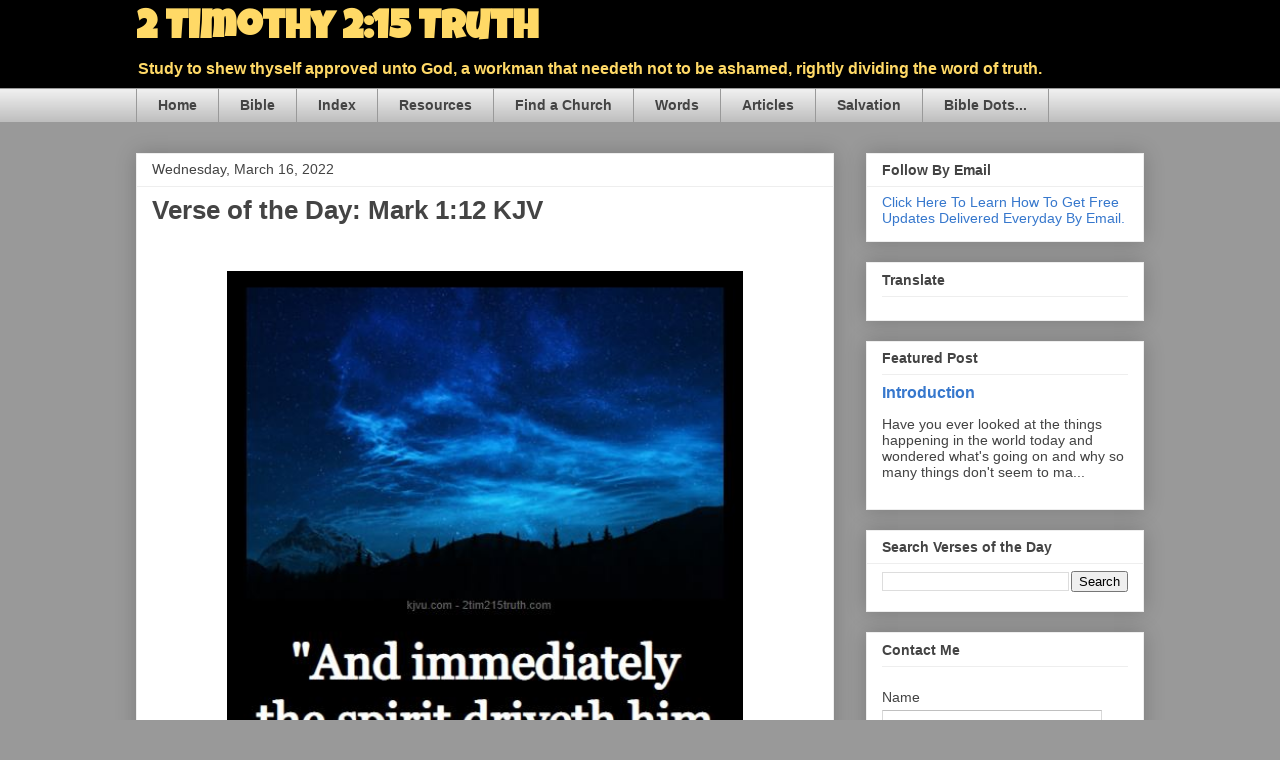

--- FILE ---
content_type: text/html; charset=UTF-8
request_url: https://www.2tim215truth.com/b/stats?style=BLACK_TRANSPARENT&timeRange=ALL_TIME&token=APq4FmCRPaL0DLp_9GinlXm012QCpW6f84EI8TB-BFovFjT9LuLf6CiRIRc-lIg8e0TYZ4-pKMhXUbfrylir8NfbBAAGc1zyHQ
body_size: 37
content:
{"total":1264416,"sparklineOptions":{"backgroundColor":{"fillOpacity":0.1,"fill":"#000000"},"series":[{"areaOpacity":0.3,"color":"#202020"}]},"sparklineData":[[0,7],[1,6],[2,6],[3,8],[4,9],[5,5],[6,5],[7,7],[8,8],[9,28],[10,6],[11,9],[12,9],[13,7],[14,6],[15,8],[16,53],[17,32],[18,54],[19,76],[20,88],[21,90],[22,100],[23,89],[24,86],[25,86],[26,92],[27,96],[28,92],[29,12]],"nextTickMs":10810}